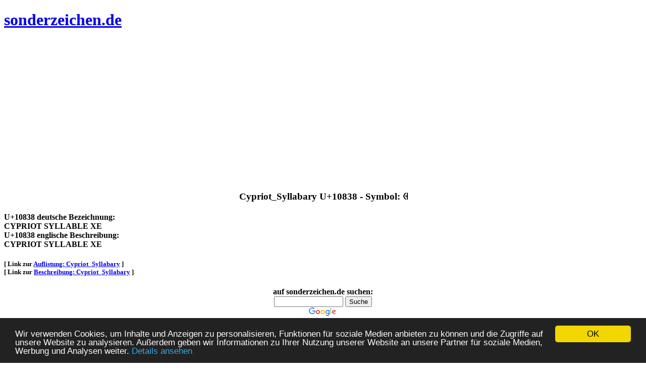

--- FILE ---
content_type: text/html; charset=UTF-8
request_url: http://www.sonderzeichen.de/Cypriot_Syllabary/Unicode-10838.html
body_size: 21845
content:

<!DOCTYPE html PUBLIC "-//W3C//DTD XHTML 1.0 Strict//EN" "http://www.w3.org/TR/xhtml1/DTD/xhtml1-strict.dtd">
<html xmlns="http://www.w3.org/1999/xhtml" xml:lang="en" lang="en">
<head>
<meta http-equiv="Content-Type" content="text/html; charset=iso-8859-1" />

<title>Cypriot_Syllabary Der Buchstabe: CYPRIOT SYLLABLE XE - html: &amp;#67640; - Unicode: U+10838 - UTF-8: F0 90 A0 B8 Letter: CYPRIOT SYLLABLE XE</title><meta name="description" content="CYPRIOT SYLLABLE XE aus der Kategorie Cypriot_Syllabary (CYPRIOT SYLLABLE XE) HTML Code und Fonts"/><meta name="keywords" content="CYPRIOT SYLLABLE XE, Cypriot_Syllabary, Font, HTML, unicode"/><meta name="robots" content="index,follow" /><meta name="language" content="de" /><link rel="canonical" href="http://www.sonderzeichen.de/Cypriot_Syllabary/Unicode-10838.html" /><link rel="apple-touch-icon" sizes="57x57" href="/images/apple-touch-icon-57x57.png"/>
<link rel="apple-touch-icon" sizes="60x60" href="/images/apple-touch-icon-60x60.png"/>
<link rel="apple-touch-icon" sizes="72x72" href="/images/apple-touch-icon-72x72.png"/>
<link rel="apple-touch-icon" sizes="76x76" href="/images/apple-touch-icon-76x76.png"/>
<link rel="apple-touch-icon" sizes="114x114" href="/images/apple-touch-icon-114x114.png"/>
<link rel="apple-touch-icon" sizes="120x120" href="/images/apple-touch-icon-120x120.png"/>
<link rel="apple-touch-icon" sizes="144x144" href="/images/apple-touch-icon-144x144.png"/>
<link rel="apple-touch-icon" sizes="152x152" href="/images/apple-touch-icon-152x152.png"/>
<link rel="apple-touch-icon" sizes="180x180" href="/images/apple-touch-icon-180x180.png"/>
<link rel="icon" type="image/png" href="/images/favicon-32x32.png" sizes="32x32"/>
<link rel="icon" type="image/png" href="/images/favicon-194x194.png" sizes="194x194"/>
<link rel="icon" type="image/png" href="/images/favicon-96x96.png" sizes="96x96"/>
<link rel="icon" type="image/png" href="/images/android-chrome-192x192.png" sizes="192x192"/>
<link rel="icon" type="image/png" href="/images/favicon-16x16.png" sizes="16x16"/>
<link rel="manifest" href="/images/manifest.json"/>
<link rel="mask-icon" href="/images/safari-pinned-tab.svg" color="#5bbad5"/>
<link rel="shortcut icon" href="/images/favicon.ico"/>
<meta name="msapplication-TileColor" content="#da532c"/>
<meta name="msapplication-TileImage" content="/images/mstile-144x144.png"/>
<meta name="msapplication-config" content="/images/browserconfig.xml"/>
<meta name="theme-color" content="#ffffff"/>

  <meta charset="utf-8" />
  <meta name="format-detection" content="telephone=no"/>
  <link rel="icon" href="../images/favicon.ico" type="image/x-icon"/>
  <link rel="stylesheet" href="../css/grid.css"/>
  <link rel="stylesheet" href="../css/style_new.css"/>
<script src="http://www.sonderzeichen.de//js/jquery.js" type="text/javascript"></script><script src="http://www.sonderzeichen.de//js/jquery-migrate-1.2.1.js" type="text/javascript"></script><script src="http://www.sonderzeichen.de//js/device.min.js" type="text/javascript"></script>  <!--[if lt IE 9]>
  <html class="lt-ie9">
  <div style=' clear: both; text-align:center; position: relative;'>
    <a href="http://windows.microsoft.com/en-US/internet-explorer/..">
      <img src="images/ie8-panel/warning_bar_0000_us.jpg" border="0" height="42" width="820"
           alt="You are using an outdated browser. For a faster, safer browsing experience, upgrade for free today."/>
    </a>
  </div>
  <script src="js/html5shiv.js"></script>
  <![endif]-->



<!-- Begin Cookie Consent plugin by Silktide - http://silktide.com/cookieconsent -->
<script type="text/javascript">
    window.cookieconsent_options = {"message":"Wir verwenden Cookies, um Inhalte und Anzeigen zu personalisieren, Funktionen f&uuml;r soziale Medien anbieten zu k&ouml;nnen und die Zugriffe auf unsere Website zu analysieren. Au&szlig;erdem geben wir Informationen zu Ihrer Nutzung unserer Website an unsere Partner f&uuml;r soziale Medien, Werbung und Analysen weiter.","dismiss":"OK","learnMore":"Details ansehen","link":"http://www.sonderzeichen.de/cookiepolicy.html","theme":"dark-bottom"};
</script>

<script type="text/javascript" src="http://www.sonderzeichen.de/cookiechoice.js"></script>
<!-- End Cookie Consent plugin -->


</head>

<body>
<div class="page">
  <!--========================================================
                            HEADER
  =========================================================-->

  <header>
    <div class="container">
    <div class="row">
      <div class"grid_4">
        <h1 class="brand">
          <a href="http://www.sonderzeichen.de">sonderzeichen.de</a>
        </h1>
      </div>
      <div class="grid_8">      
        <!-- //////// WERBEBANNER //////////// -->
<!--        <img src="./../images/728x90.jpg"> -->

<script async src="//pagead2.googlesyndication.com/pagead/js/adsbygoogle.js"></script>
<!-- Sonderzeichen - resp - weiß - 2015-11-12 -->

<ins class="adsbygoogle"
     style="display:block"
     data-ad-client="ca-pub-5513058865826005"
     data-ad-slot="9223564356"
     data-ad-format="auto"></ins>
<script>
(adsbygoogle = window.adsbygoogle || []).push({});
</script>

      </div>
      </div>
      <div class="row">
      <div class="grid_12">      
        <h3 align="center">
          Cypriot_Syllabary      
          U+10838 - Symbol: &#67640;        </h3>
      </div>
      </div>
      
      <h4>
      <div class="row">
        <div class="grid_6">U+10838 deutsche Bezeichnung:</div>        <div class="grid_6">CYPRIOT SYLLABLE XE</div>      </div>
      <div class="row">
        <div class="grid_6">U+10838 englische Beschreibung:</div>        <div class="grid_6">CYPRIOT SYLLABLE XE</div>      </div>
      </h4>
      
      <div class="row">
       <h5>
        <div class="grid_6">[ Link zur <a href="../Cypriot_Syllabary-Schriftzeichen.html">Auflistung: Cypriot_Syllabary</a> ]</div>        <!-- // echo '<div class="grid_2">[ <a href="../index.html">Startseite</a> ]</div>'; -->
        <div class="grid_6">[ Link zur <a href="../Cypriot_Syllabary-Alphabet.html">Beschreibung: Cypriot_Syllabary</a> ]</div>       </h5>
      </div>
    </div>
  </header>

      <section class="well searchfield">
      <div class="container">
        <div class="row">

            
 
<h4 align="center">
        <div class="grid_3">auf sonderzeichen.de suchen:</div>
        <div class="grid_5">
        
<style type="text/css">
@import url(//www.google.com/cse/api/branding.css);
</style>
<div class="cse-branding-right" style="background-color:#FFFFFF;color:#000000">
  <div class="cse-branding-form">
    <form action="http://www.sonderzeichen.de" id="cse-search-box">
      <div>
        <input type="hidden" name="cx" value="partner-pub-5513058865826005:x60j9rg455r" />
        <input type="hidden" name="cof" value="FORID:10" />
        <input type="hidden" name="ie" value="ISO-8859-1" />
        <input type="text" name="q" size="15" />
        <input type="submit" name="sa" value="Suche" />
      </div>
    </form>
  </div>
  <div class="cse-branding-logo">
    <img src="http://www.google.com/images/poweredby_transparent/poweredby_FFFFFF.gif" alt="Google" />
  </div>
  <div class="cse-branding-text">
    Benutzerdefinierte Suche
  </div>
</div>


<div id="cse-search-results"></div>
<script type="text/javascript">
  var googleSearchIframeName = "cse-search-results";
  var googleSearchFormName = "cse-search-box";
  var googleSearchFrameWidth = 800;
  var googleSearchDomain = "www.google.de";
  var googleSearchPath = "/cse";
</script>
<script type="text/javascript" src="http://www.google.com/afsonline/show_afs_search.js"></script>

       </div>
            
            </h4>
        </div>
      </div>
      </section>

  
  
  
  
  <main>
    <section class="well bg-primary">
      <div class="container">
        <div class="row">
          <div class="grid_3 wow fadeInRight">
            <h4>
              Zeichen als .png
            </h4>
            <p>
<img src="/create_image.php?size=80&letter=67640&font=4" alt="U+10838 - &#67640; als .png" title="U+10838 - &#67640; als .png" />            </p>
          </div>
          <div class="grid_8 wow fadeInRight" data-wow-delay="0.2s">
          
          <p>
<script async src="//pagead2.googlesyndication.com/pagead/js/adsbygoogle.js"></script>
<!-- Sonderzeichen - resp - weiß - 2015-11-12 -->

<ins class="adsbygoogle"
     style="display:block;"
     data-ad-client="ca-pub-5513058865826005"
     data-ad-slot="9223564356"
     data-ad-format="auto"></ins>
<script>
(adsbygoogle = window.adsbygoogle || []).push({});
</script>        
	  </p>

          </div>
<!--        </div>
        <div class="row float_left">
        -->
          <div class="grid_4 wow fadeInRight">
            <h4>
              UTF-8 dezimal
            </h4>
            <h3>
             240 144 160 184            </h3>
          </div>
          <div class="grid_4 wow fadeInRight">
            <h4>
              UTF-8 hex
            </h4>
            <h3>
             F0 90 A0 B8            </h3>
          </div>
        </div>        

        
        <div class="row">
          <div class="grid_3 wow fadeInRight">
            <h4>
              .html Entity
            </h4>
            <h3>
             &amp;#67640;           </h3>
          </div>
          <div class="grid_4 wow fadeInRight">
            <h4>
              .html dezimal
            </h4>
            <h3>
             #67640            </h3>
          </div>
          <div class="grid_4 wow fadeInRight">
            <h4>
              .html hexadezimal
            </h4>
            <h3>
             #x10838            </h3>
          </div>
        </div>        

        <div class="row">
          <div class="grid_3 wow fadeInRight">
            <h4>
              Unicode Block
            </h4>
            <h3>
             10800-1083F           </h3>
          </div>
          <div class="grid_4 wow fadeInRight">
            <h4>
              Unicode dezimal
            </h4>
            <h3>
             67640            </h3>
          </div>
          <div class="grid_4 wow fadeInRight">
            <h4>
              Unicode hexadezimal
            </h4>
            <h3>
             U+10838            </h3>
          </div>
        </div>        




        <div class="row">
        
          <div class="grid_3 wow fadeInRight">
            <h4>
              UTF-8 l&auml;nge
            </h4>
            <h3>
             4           </h3>
          </div>

        
          <div class="grid_9 wow fadeInRight">
            <h4>
              UTF-8 bin&auml;r
            </h4>
            <h3>
            11110000 10010000 10100000 10111000            </h3>
          </div>
        </div>
        
      </div>
    </section>

    <section class="well ins1">
      <div class="container">

        <h3 class="center">Es sind 3 passende Fonts vorhanden</h3><div class="row off3 accordion"><div class="grid_6"><h4 class="accordion_header primary">CODE2001 0.919 BETA</h4><div class="accordion_cnt">Download: <a href="/fonts/CODE2001.ZIP">CODE2001 - Version 0.919 BETA</a><br />Lizenz: Free<br /><p>Code2001 is a second font in the Code2000 family. It covers the Unicode Plane One Supplementary Multilingual Plane, mostly used for historic language scripts. The majority of these glyphs are not found in Code2000</p></div><h4 class="accordion_header primary">MPB 2B Damase 2.0</h4><div class="accordion_cnt">Download: <a href="/fonts/damase_v.2.zip">MPB 2B Damase - Version 2.0</a><br />Lizenz: Free<br /><p>Anzahl Zeichen: 2896</p><p>MPH 2B Damase is a free font encoding many non-Latin scripts, including the Unicode 4.1 scripts in the Supplementary Multilingual Plane like Armenian, Cherokee, Coptic, Cypriot Syllabary, Cyrillic, Deseret, Georgian, Glagolitic, Gothic, Greek, Hebrew, Latin, Limbu, Linear B (partial coverage), Old Italic, Old Persian cuneiform, Osmanya, Phoenician, Shavian, Syloti Nagri (no conjuncts), Tai Le (no combining tone marks), Thaana, Tifinagh, Ugaritic, and Vietnamese.</p></div></div><div class="grid_6"><h4 class="accordion_header primary">Aegean 8.01</h4><div class="accordion_cnt">Download: <a href="/fonts/Aegean.zip">Aegean - Version 8.01</a><br />Lizenz: Free to use, modify and distribute<br /><p>Aegean covers the following scripts and symbols supported by The Unicode Standard 5.2: Basic Latin, Greek and Coptic, Greek Extended, some Punctuation and other Symbols, Linear B Syllabary, Linear B Ideograms, Aegean Numbers, Ancient Greek Numbers, Ancient Symbols, Phaistos Disc, Lycian, Carian, Old Italic, Ugaritic, Old Persian, Cypriot Syllabary, Phoenician, Lydian, and Archaic Greek Musical Notation.</p></div>            	    	    <div>
<script async src="//pagead2.googlesyndication.com/pagead/js/adsbygoogle.js"></script>
<!-- Sonderzeichen - resp - weiß - 2015-11-12 -->
<ins class="adsbygoogle"
     style="display:block"
     data-ad-client="ca-pub-5513058865826005"
     data-ad-slot="9223564356"
     data-ad-format="auto"></ins>
<script>
(adsbygoogle = window.adsbygoogle || []).push({});
</script>
			    </div>
            	    	    </div></div>
      </div>
    </section>
    
    <section class="well bg-primary">
      <div class="container">

        <div class="row">
          <div class="grid_12 wow fadeInRight">
            <h3>
              Details
            </h4>
            <h4>
             Der Buchstabe CYPRIOT SYLLABLE XE ist seit Unicodeversion 4.0 Bestandteil der Unicode Tabelle.<br />Die Schreibweise des Zeichens "&#67640;" (CYPRIOT SYLLABLE XE) ist von Rechts nach Links.            </h3>
          </div>
        </div>        

        <div class="row">
          <div class="grid_4 wow fadeInRight">
            <h4>
              Deutsche Bezeichnung
            </h4>
            <p>
             CYPRIOT SYLLABLE XE           </p>
          </div>
          <div class="grid_4 wow fadeInRight">
            <h4>
              Internationale Bezeichnung
            </h4>
            <p>
             CYPRIOT SYLLABLE XE            </p>
          </div>
          <div class="grid_4 wow fadeInRight">
            <h4>
              Kategoriename
            </h4>
            <p>
             Cypriot_Syllabary            </p>
          </div>
        </div>        
      
        <div class="row">
          <div class="grid_4 wow fadeInRight">
            <h4>
              Schriftsystem            </h4>
            <p>
                         </p>
          </div>
          <div class="grid_4 wow fadeInRight">
            <h4>
              Sprachen
            </h4>
            <p>
                         </p>
          </div>
          <div class="grid_4 wow fadeInRight">
            <h4>
              Besonderheiten
            </h4>
            <p>
                         </p>
          </div>
        </div>        

      </div>
    </section>


    <section class="well2">
      <div class="container">
        <div class="row">
<div class="grid_4"><h5><a href="../Cypriot_Syllabary/Unicode-10837.html">vorheriges Unicode Zeichen: 10837 ( &#67639; )</a></h5></div><div class="grid_4"></div><div class="grid_4"><h5><a href="../Cypriot_Syllabary/Unicode-1083C.html">n&auml;chstes Unicode Zeichen: 1083C ( &#67644; )</a></h5></div>        </div>
        
        <div class="row">
          <div class="grid_12">
<div class="grid_1"><h3><a href="../Cypriot_Syllabary/Unicode-10800.html">&#67584;</a></h3></div><div class="grid_1"><h3><a href="../Cypriot_Syllabary/Unicode-10801.html">&#67585;</a></h3></div><div class="grid_1"><h3><a href="../Cypriot_Syllabary/Unicode-10802.html">&#67586;</a></h3></div><div class="grid_1"><h3><a href="../Cypriot_Syllabary/Unicode-10803.html">&#67587;</a></h3></div><div class="grid_1"><h3><a href="../Cypriot_Syllabary/Unicode-10804.html">&#67588;</a></h3></div><div class="grid_1"><h3><a href="../Cypriot_Syllabary/Unicode-10805.html">&#67589;</a></h3></div><div class="grid_1"><h3><a href="../Cypriot_Syllabary/Unicode-10808.html">&#67592;</a></h3></div><div class="grid_1"><h3><a href="../Cypriot_Syllabary/Unicode-1080A.html">&#67594;</a></h3></div><div class="grid_1"><h3><a href="../Cypriot_Syllabary/Unicode-1080B.html">&#67595;</a></h3></div><div class="grid_1"><h3><a href="../Cypriot_Syllabary/Unicode-1080C.html">&#67596;</a></h3></div><div class="grid_1"><h3><a href="../Cypriot_Syllabary/Unicode-1080D.html">&#67597;</a></h3></div><div class="grid_1"><h3><a href="../Cypriot_Syllabary/Unicode-1080E.html">&#67598;</a></h3></div><div class="grid_1"><h3><a href="../Cypriot_Syllabary/Unicode-1080F.html">&#67599;</a></h3></div><div class="grid_1"><h3><a href="../Cypriot_Syllabary/Unicode-10810.html">&#67600;</a></h3></div><div class="grid_1"><h3><a href="../Cypriot_Syllabary/Unicode-10811.html">&#67601;</a></h3></div><div class="grid_1"><h3><a href="../Cypriot_Syllabary/Unicode-10812.html">&#67602;</a></h3></div><div class="grid_1"><h3><a href="../Cypriot_Syllabary/Unicode-10813.html">&#67603;</a></h3></div><div class="grid_1"><h3><a href="../Cypriot_Syllabary/Unicode-10814.html">&#67604;</a></h3></div><div class="grid_1"><h3><a href="../Cypriot_Syllabary/Unicode-10815.html">&#67605;</a></h3></div><div class="grid_1"><h3><a href="../Cypriot_Syllabary/Unicode-10816.html">&#67606;</a></h3></div><div class="grid_1"><h3><a href="../Cypriot_Syllabary/Unicode-10817.html">&#67607;</a></h3></div><div class="grid_1"><h3><a href="../Cypriot_Syllabary/Unicode-10818.html">&#67608;</a></h3></div><div class="grid_1"><h3><a href="../Cypriot_Syllabary/Unicode-10819.html">&#67609;</a></h3></div><div class="grid_1"><h3><a href="../Cypriot_Syllabary/Unicode-1081A.html">&#67610;</a></h3></div><div class="grid_1"><h3><a href="../Cypriot_Syllabary/Unicode-1081B.html">&#67611;</a></h3></div><div class="grid_1"><h3><a href="../Cypriot_Syllabary/Unicode-1081C.html">&#67612;</a></h3></div><div class="grid_1"><h3><a href="../Cypriot_Syllabary/Unicode-1081D.html">&#67613;</a></h3></div><div class="grid_1"><h3><a href="../Cypriot_Syllabary/Unicode-1081E.html">&#67614;</a></h3></div><div class="grid_1"><h3><a href="../Cypriot_Syllabary/Unicode-1081F.html">&#67615;</a></h3></div><div class="grid_1"><h3><a href="../Cypriot_Syllabary/Unicode-10820.html">&#67616;</a></h3></div><div class="grid_1"><h3><a href="../Cypriot_Syllabary/Unicode-10821.html">&#67617;</a></h3></div><div class="grid_1"><h3><a href="../Cypriot_Syllabary/Unicode-10822.html">&#67618;</a></h3></div><div class="grid_1"><h3><a href="../Cypriot_Syllabary/Unicode-10823.html">&#67619;</a></h3></div><div class="grid_1"><h3><a href="../Cypriot_Syllabary/Unicode-10824.html">&#67620;</a></h3></div><div class="grid_1"><h3><a href="../Cypriot_Syllabary/Unicode-10825.html">&#67621;</a></h3></div><div class="grid_1"><h3><a href="../Cypriot_Syllabary/Unicode-10826.html">&#67622;</a></h3></div><div class="grid_1"><h3><a href="../Cypriot_Syllabary/Unicode-10827.html">&#67623;</a></h3></div><div class="grid_1"><h3><a href="../Cypriot_Syllabary/Unicode-10828.html">&#67624;</a></h3></div><div class="grid_1"><h3><a href="../Cypriot_Syllabary/Unicode-10829.html">&#67625;</a></h3></div><div class="grid_1"><h3><a href="../Cypriot_Syllabary/Unicode-1082A.html">&#67626;</a></h3></div><div class="grid_1"><h3><a href="../Cypriot_Syllabary/Unicode-1082B.html">&#67627;</a></h3></div><div class="grid_1"><h3><a href="../Cypriot_Syllabary/Unicode-1082C.html">&#67628;</a></h3></div><div class="grid_1"><h3><a href="../Cypriot_Syllabary/Unicode-1082D.html">&#67629;</a></h3></div><div class="grid_1"><h3><a href="../Cypriot_Syllabary/Unicode-1082E.html">&#67630;</a></h3></div><div class="grid_1"><h3><a href="../Cypriot_Syllabary/Unicode-1082F.html">&#67631;</a></h3></div><div class="grid_1"><h3><a href="../Cypriot_Syllabary/Unicode-10830.html">&#67632;</a></h3></div><div class="grid_1"><h3><a href="../Cypriot_Syllabary/Unicode-10831.html">&#67633;</a></h3></div><div class="grid_1"><h3><a href="../Cypriot_Syllabary/Unicode-10832.html">&#67634;</a></h3></div><div class="grid_1"><h3><a href="../Cypriot_Syllabary/Unicode-10833.html">&#67635;</a></h3></div><div class="grid_1"><h3><a href="../Cypriot_Syllabary/Unicode-10834.html">&#67636;</a></h3></div><div class="grid_1"><h3><a href="../Cypriot_Syllabary/Unicode-10835.html">&#67637;</a></h3></div><div class="grid_1"><h3><a href="../Cypriot_Syllabary/Unicode-10837.html">&#67639;</a></h3></div><div class="grid_1"><h3><a href="../Cypriot_Syllabary/Unicode-10838.html">&#67640;</a></h3></div><div class="grid_1"><h3><a href="../Cypriot_Syllabary/Unicode-1083C.html">&#67644;</a></h3></div><div class="grid_1"><h3><a href="../Cypriot_Syllabary/Unicode-1083F.html">&#67647;</a></h3></div>        
          </div>
        </div>

        
<script async src="//pagead2.googlesyndication.com/pagead/js/adsbygoogle.js"></script>
<!-- sonderzeichen.de - contentempfehlung -->
<ins class="adsbygoogle"
     style="display:block"
     data-ad-client="ca-pub-5513058865826005"
     data-ad-slot="3137908356"
     data-ad-format="autorelaxed"></ins>
<script>
(adsbygoogle = window.adsbygoogle || []).push({});
</script>

        
        
        
        
        <div class="row">
          <div class="grid_12 center">
            <h5>
<strong>sonderzeichen.de</strong> &copy; 2001 - 2026. Ein <a href="http://www.koellerwirth.com" target="blank">koellerwirth.com</a> | <a href="../impressum.html"> Impressum</a> | <a href="../datenschutz.html"> Datenschutz</a> | <a href="http://www.sonderzeichen.de">Startseite</a>            </h5>
          </div>
        </div>
        
      </div>
    </section>
  </main>  

</div>
<script src="http://www.sonderzeichen.de/js/script.js" type="text/javascript"></script></body>
</html>    



--- FILE ---
content_type: text/html; charset=utf-8
request_url: https://www.google.com/recaptcha/api2/aframe
body_size: 264
content:
<!DOCTYPE HTML><html><head><meta http-equiv="content-type" content="text/html; charset=UTF-8"></head><body><script nonce="P-M0-DhraYTEvftbrT7qsA">/** Anti-fraud and anti-abuse applications only. See google.com/recaptcha */ try{var clients={'sodar':'https://pagead2.googlesyndication.com/pagead/sodar?'};window.addEventListener("message",function(a){try{if(a.source===window.parent){var b=JSON.parse(a.data);var c=clients[b['id']];if(c){var d=document.createElement('img');d.src=c+b['params']+'&rc='+(localStorage.getItem("rc::a")?sessionStorage.getItem("rc::b"):"");window.document.body.appendChild(d);sessionStorage.setItem("rc::e",parseInt(sessionStorage.getItem("rc::e")||0)+1);localStorage.setItem("rc::h",'1769152005970');}}}catch(b){}});window.parent.postMessage("_grecaptcha_ready", "*");}catch(b){}</script></body></html>